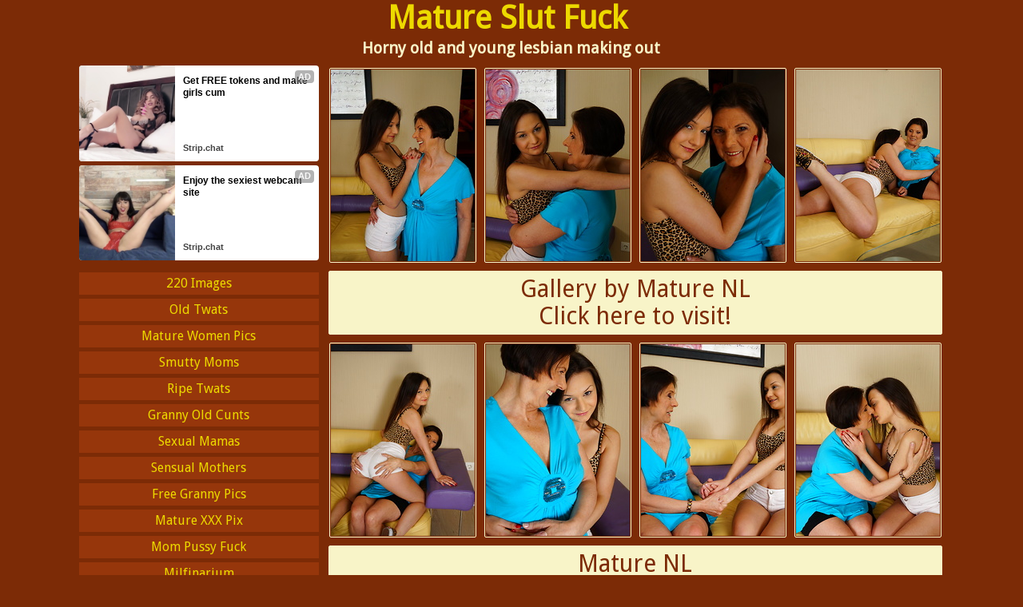

--- FILE ---
content_type: text/html; charset=UTF-8
request_url: http://matureslutfuck.com/150019/horny-old-and-young-lesbian-making-out/
body_size: 3430
content:
<!DOCTYPE html>
<html lang="en">
<head>
	<meta charset="utf-8">
	<title>Horny old and young lesbian making out</title>
	<meta name="Robots" content="index,follow" />
	<link href="https://fonts.googleapis.com/css?family=Droid+Sans" rel="stylesheet"> 
	<link rel="stylesheet" href="/reset.css" type="text/css">
	<link rel="stylesheet" href="/style.css">
	<!--[if IE]>
		<script src="http://html5shiv.googlecode.com/svn/trunk/html5.js"></script>
	<![endif]-->
	<base target="_blank">
	<meta name="viewport" content="width=device-width, initial-scale=1">
</head>
<body>	
	<div class="container">
		<header>
			<h2 class="gallery"><a href="/">Mature Slut Fuck</a></h2>
			<div class="clear"></div>
			<h1 class="gallery">Horny old and young lesbian making out</h1>
		</header>
		<div class="clear"></div>
		<div class="gallery-info">
					</div>
		<div class="gallery-container">		
			<div class="gallery-sidebar">	
					<script type="text/javascript"><!--//<![CDATA[
				var url = 'https://skeetads.com/delivery.php';
				document.write ("<scr"+"ipt type='text/javascript' src='"+url);
				document.write ("?spot=35&amp;site=12&amp;paysite=162&amp;galid=4003&amp;s=1");
				document.write ("'></scr"+"ipt>");
				//]]>--></script>
				
					<iframe scrolling="no" marginwidth="0" marginheight="0" frameborder="0" allowtransparency="true" src="https://poflix.com/zltylj.cgi?4&group=1" width="300" height="250"></iframe>
					
					<div class="gallery-sidebar-partners">
		<a href="/go.php?id=220images.com&l=album-tp" rel="nofollow">220 Images</a>
		<a href="/go.php?id=oldtwats.com&l=album-tp" rel="nofollow">Old Twats</a>
		<a href="/go.php?id=maturewomenpics.net&l=album-tp" rel="nofollow">Mature Women Pics</a>
		<a href="/go.php?id=smuttymoms.com&l=album-tp" rel="nofollow">Smutty Moms</a>
		<a href="/go.php?id=ripetwats.com&l=album-tp" rel="nofollow">Ripe Twats</a>
		<a href="/go.php?id=grannyoldcunts.com&l=album-tp" rel="nofollow">Granny Old Cunts</a>
		<a href="/go.php?id=sexualmamas.com&l=album-tp" rel="nofollow">Sexual Mamas</a>
		<a href="/go.php?id=sensualmothers.com&l=album-tp" rel="nofollow">Sensual Mothers</a>
		<a href="/go.php?id=freegrannypics.info&l=album-tp" rel="nofollow">Free Granny Pics</a>
		<a href="/go.php?id=maturexxxpix.com&l=album-tp" rel="nofollow">Mature XXX Pix</a>
		<a href="/go.php?id=mompussyfuck.com&l=album-tp" rel="nofollow">Mom Pussy Fuck</a>
		<a href="/go.php?id=milfinarium.com&l=album-tp" rel="nofollow">Milfinarium</a>
</div>
			</div>
			<div class="gallery-photos">
									<a class="thumbz" target="_self" href="http://images.matureslutfuck.com/162/150019/56fbec6ff9588ba728b7b09939870415/1646164.jpg"><img src="http://thumbs.matureslutfuck.com/thumbs/p/180/7/1647/1646164.jpg"></a>
					<a class="thumbz" target="_self" href="http://images.matureslutfuck.com/162/150019/56fbec6ff9588ba728b7b09939870415/1646165.jpg"><img src="http://thumbs.matureslutfuck.com/thumbs/p/180/7/1647/1646165.jpg"></a>
					<a class="thumbz" target="_self" href="http://images.matureslutfuck.com/162/150019/56fbec6ff9588ba728b7b09939870415/1646166.jpg"><img src="http://thumbs.matureslutfuck.com/thumbs/p/180/7/1647/1646166.jpg"></a>
					<a class="thumbz" target="_self" href="http://images.matureslutfuck.com/162/150019/56fbec6ff9588ba728b7b09939870415/1646167.jpg"><img src="http://thumbs.matureslutfuck.com/thumbs/p/180/7/1647/1646167.jpg"></a>
<div class="gallery-link">
											<a class="paysite" target="_self" href="http://join.mature.nl/track/MTAwMDAwMDAuMS4xLjEuMC4wLjAuMC4w">Gallery by Mature NL<br>Click here to visit!</a>
										  </div>					<a class="thumbz" target="_self" href="http://images.matureslutfuck.com/162/150019/56fbec6ff9588ba728b7b09939870415/1646168.jpg"><img src="http://thumbs.matureslutfuck.com/thumbs/p/180/7/1647/1646168.jpg"></a>
					<a class="thumbz" target="_self" href="http://images.matureslutfuck.com/162/150019/56fbec6ff9588ba728b7b09939870415/1646169.jpg"><img src="http://thumbs.matureslutfuck.com/thumbs/p/180/7/1647/1646169.jpg"></a>
					<a class="thumbz" target="_self" href="http://images.matureslutfuck.com/162/150019/56fbec6ff9588ba728b7b09939870415/1646170.jpg"><img src="http://thumbs.matureslutfuck.com/thumbs/p/180/7/1647/1646170.jpg"></a>
					<a class="thumbz" target="_self" href="http://images.matureslutfuck.com/162/150019/56fbec6ff9588ba728b7b09939870415/1646171.jpg"><img src="http://thumbs.matureslutfuck.com/thumbs/p/180/7/1647/1646171.jpg"></a>
<div class="gallery-link"><a class="paysite" target="_self"  href="http://join.mature.nl/track/MTAwMDAwMDAuMS4xLjEuMC4wLjAuMC4w">Mature NL</a></div>					<a class="thumbz" target="_self" href="http://images.matureslutfuck.com/162/150019/56fbec6ff9588ba728b7b09939870415/1646172.jpg"><img src="http://thumbs.matureslutfuck.com/thumbs/p/180/7/1647/1646172.jpg"></a>
					<a class="thumbz" target="_self" href="http://images.matureslutfuck.com/162/150019/56fbec6ff9588ba728b7b09939870415/1646173.jpg"><img src="http://thumbs.matureslutfuck.com/thumbs/p/180/7/1647/1646173.jpg"></a>
					<a class="thumbz" target="_self" href="http://images.matureslutfuck.com/162/150019/56fbec6ff9588ba728b7b09939870415/1646174.jpg"><img src="http://thumbs.matureslutfuck.com/thumbs/p/180/7/1647/1646174.jpg"></a>
					<a class="thumbz" target="_self" href="http://images.matureslutfuck.com/162/150019/56fbec6ff9588ba728b7b09939870415/1646175.jpg"><img src="http://thumbs.matureslutfuck.com/thumbs/p/180/7/1647/1646175.jpg"></a>
<div class="gallery-link">
											<a class="paysite" target="_self"  href="http://join.mature.nl/track/MTAwMDAwMDAuMS4xLjEuMC4wLjAuMC4w">Gallery by Mature NL<br>Click here to visit!</a>
										  </div>					<a class="thumbz" target="_self" href="http://images.matureslutfuck.com/162/150019/56fbec6ff9588ba728b7b09939870415/1646176.jpg"><img src="http://thumbs.matureslutfuck.com/thumbs/p/180/7/1647/1646176.jpg"></a>
					<a class="thumbz" target="_self" href="http://images.matureslutfuck.com/162/150019/56fbec6ff9588ba728b7b09939870415/1646177.jpg"><img src="http://thumbs.matureslutfuck.com/thumbs/p/180/7/1647/1646177.jpg"></a>
					<a class="thumbz" target="_self" href="http://images.matureslutfuck.com/162/150019/56fbec6ff9588ba728b7b09939870415/1646178.jpg"><img src="http://thumbs.matureslutfuck.com/thumbs/p/180/7/1647/1646178.jpg"></a>
					<a class="thumbz" target="_self" href="http://images.matureslutfuck.com/162/150019/56fbec6ff9588ba728b7b09939870415/1646179.jpg"><img src="http://thumbs.matureslutfuck.com/thumbs/p/180/7/1647/1646179.jpg"></a>
<div class="gallery-link">
							<a class="paysite" target="_self" href="http://join.mature.nl/track/MTAwMDAwMDAuMS4xLjEuMC4wLjAuMC4w">More pics and videos on Mature NL...</a>
							</div>			</div>
			<div class="clear"></div>
		</div>
		<div class="promo-container">
<iframe scrolling="no" marginwidth="0" marginheight="0" frameborder="0" allowtransparency="true" src="https://poflix.com/zltylj.cgi?4&group=2" width="300" height="250"></iframe>

<iframe scrolling="no" marginwidth="0" marginheight="0" frameborder="0" allowtransparency="true" src="https://poflix.com/zltylj.cgi?4&group=3" width="300" height="250"></iframe>

<iframe scrolling="no" marginwidth="0" marginheight="0" frameborder="0" allowtransparency="true" src="https://poflix.com/zltylj.cgi?4&group=4" width="300" height="250"></iframe>

<iframe scrolling="no" marginwidth="0" marginheight="0" frameborder="0" allowtransparency="true" src="https://poflix.com/zltylj.cgi?4&group=5" width="300" height="250"></iframe>
		</div>
		<p class="related">Last added galleries at MatureSlutFuck.com</p>		
		<div class="photos">
<a class="thumbz" target="_self" href="http://matureslutfuck.com/109081/tasha-reign-strips-and-teases-her-own-pussy/"><img src="http://thumbs.matureslutfuck.com/thumbs/p/180/3/540/539690.jpg">Tasha Reign | 2024-11-09</a>
<a class="thumbz" target="_self" href="http://matureslutfuck.com/159039/the-doctor-is-in-carlos-is-in-the-doctor/"><img src="http://thumbs.matureslutfuck.com/thumbs/p/180/7/1784/1783124.jpg">40 Something Mag | 2024-11-08</a>
<a class="thumbz" target="_self" href="http://matureslutfuck.com/84607/busty-milf-asshole-licked/"><img src="http://thumbs.matureslutfuck.com/thumbs/p/180/1/233/232551.jpg">Old Spunkers | 2024-11-08</a>
<a class="thumbz" target="_self" href="http://matureslutfuck.com/159123/two-cocks-for-tahnees-tight-asshole/"><img src="http://thumbs.matureslutfuck.com/thumbs/p/180/7/1788/1787844.jpg">40 Something Mag | 2024-11-08</a>
<a class="thumbz" target="_self" href="http://matureslutfuck.com/105904/intimate-moment-shared-by-janet-mason-and-her-man/"><img src="http://thumbs.matureslutfuck.com/thumbs/p/180/2/496/495412.jpg">Pure Mature | 2024-11-08</a>
<a class="thumbz" target="_self" href="http://matureslutfuck.com/159027/a-cock-for-valentina/"><img src="http://thumbs.matureslutfuck.com/thumbs/p/180/7/1783/1782932.jpg">40 Something Mag | 2024-11-08</a>
<a class="thumbz" target="_self" href="http://matureslutfuck.com/93943/wild-and-gorgeous-nikki-jackson-shows-off-her-muscles-and-naked-body/"><img src="http://thumbs.matureslutfuck.com/thumbs/p/180/3/548/547163.jpg">Aziani | 2024-11-08</a>
<a class="thumbz" target="_self" href="http://matureslutfuck.com/149840/sexy-mature-babe-bends-overs-and-spreads-her-soft-shaved-pussy/"><img src="http://thumbs.matureslutfuck.com/thumbs/p/180/7/1616/1615657.jpg">Anilos Matures | 2024-11-08</a>
<a class="thumbz" target="_self" href="http://matureslutfuck.com/171890/busty-cougar-rides-big-cock-swallows-cumshot/"><img src="http://thumbs.matureslutfuck.com/thumbs/p/180/9/2106/2106000.jpg">Wifeys World | 2024-11-08</a>
<a class="thumbz" target="_self" href="http://matureslutfuck.com/157326/amateur-milf/"><img src="http://thumbs.matureslutfuck.com/thumbs/p/180/7/1733/1732871.jpg">Amateur MILF | 2024-11-07</a>
<a class="thumbz" target="_self" href="http://matureslutfuck.com/155161/sexy-mature-women-lures-unsuspecting-boy-inside-and-rides-his-dick/"><img src="http://thumbs.matureslutfuck.com/thumbs/p/180/7/1732/1731792.jpg">Pure Mature | 2024-11-07</a>
<a class="thumbz" target="_self" href="http://matureslutfuck.com/171889/gorgeous-milf-wifey-gets-nude-outside/"><img src="http://thumbs.matureslutfuck.com/thumbs/p/180/9/2106/2105990.jpg">Wifeys World | 2024-11-07</a>
<a class="thumbz" target="_self" href="http://matureslutfuck.com/155976/emma-b-catsuit/"><img src="http://thumbs.matureslutfuck.com/thumbs/p/180/7/1729/1728317.jpg">Skin Tight Glamour | 2024-11-07</a>
<a class="thumbz" target="_self" href="http://matureslutfuck.com/109305/a-split-second-is-all-it-takes-youre-at-the-intersection-of-sunset-bou/"><img src="http://thumbs.matureslutfuck.com/thumbs/p/180/3/544/543663.jpg">Playboy | 2024-11-07</a>
<a class="thumbz" target="_self" href="http://matureslutfuck.com/114582/rachel-evans-can-piss-in-a-glass-or-on-the-floor-or-both/"><img src="http://thumbs.matureslutfuck.com/thumbs/p/180/3/591/590700.jpg">Wet And Puffy | 2024-11-07</a>
<a class="thumbz" target="_self" href="http://matureslutfuck.com/150142/hot-and-steamy-housewife-getting-ready-to-be-dirty/"><img src="http://thumbs.matureslutfuck.com/thumbs/p/180/7/1635/1634846.jpg">Mature NL | 2024-11-07</a>
<a class="thumbz" target="_self" href="http://matureslutfuck.com/107547/the-step-mon-shay-fox-pics-jessica-jaymes-is-having-issues-with-her-bo/"><img src="http://thumbs.matureslutfuck.com/thumbs/p/180/3/516/515345.jpg">Jessica Jaymes XXX | 2024-11-07</a>
<a class="thumbz" target="_self" href="http://matureslutfuck.com/88099/horny-anilos-licks-her-toy-after-she-shoves-it-in-her-nice-pussy/"><img src="http://thumbs.matureslutfuck.com/thumbs/p/180/2/284/283160.jpg">Anilos Matures | 2024-11-06</a></div>		<div class="promo-container">
			<iframe scrolling="no" marginwidth="0" marginheight="0" frameborder="0" allowtransparency="true" src="https://poflix.com/zltylj.cgi?4&group=6" width="300" height="250"></iframe>

<iframe scrolling="no" marginwidth="0" marginheight="0" frameborder="0" allowtransparency="true" src="https://poflix.com/zltylj.cgi?4&group=7" width="300" height="250"></iframe>

<iframe scrolling="no" marginwidth="0" marginheight="0" frameborder="0" allowtransparency="true" src="https://poflix.com/zltylj.cgi?4&group=8" width="300" height="250"></iframe>

<iframe scrolling="no" marginwidth="0" marginheight="0" frameborder="0" allowtransparency="true" src="https://poflix.com/zltylj.cgi?4&group=9" width="300" height="250"></iframe>
		</div>
		<p class="related">Visit other mature free fuck sites</p>
		<div class="photos-partners">
	 
		<a href="/go.php?id=oldtwats.com"><img src="/images_top/oldtwats.com_1_2.jpg" alt="">Old Twats</a>
		<a href="/go.php?id=220images.com"><img src="/images_top/220images.com_1_2.jpg" alt="">220 Images</a>
		<a href="/go.php?id=smuttymoms.com"><img src="/images_top/smuttymoms.com_1_2.jpg" alt="">Smutty Moms</a>
		<a href="/go.php?id=grannyoldcunts.com"><img src="/images_top/grannyoldcunts.com_1_2.jpg" alt="">Granny Old Cunts</a>
		<a href="/go.php?id=sexualmamas.com"><img src="/images_top/sexualmamas.com_1_2.jpg" alt="">Sexual Mamas</a>
		<a href="/go.php?id=ripetwats.com"><img src="/images_top/ripetwats.com_1_2.jpg" alt="">Ripe Twats</a>
		<a href="/go.php?id=maturexxxpix.com"><img src="/images_top/matureladiessex.com_1_3.jpg" alt="">Mature XXX Pix</a>
		<a href="/go.php?id=sensualmothers.com"><img src="/images_top/sensualmothers.com_1_2.jpg" alt="">Sensual Mothers</a>
		<a href="/go.php?id=mompussyfuck.com"><img src="/images_top/mompussyfuck.com_1_2.jpg" alt="">Mom Pussy Fuck</a>
		<a href="/go.php?id=maturewomenpics.net"><img src="/images_top/maturewomenpics.net_1_2.jpg" alt="">Mature Women Pics</a>
		<a href="/go.php?id=maturelovepics.com"><img src="/images_top/maturelovepics.com_1_2.jpg" alt="">Mature Love Pics</a>
		<a href="/go.php?id=newmilfsex.com"><img src="/images_top/newmilfsex.com_1_2.jpg" alt="">New MILF Sex</a>
		<a href="/go.php?id=milfinarium.com"><img src="/images_top/maturelovepics.com_1_4.jpg" alt="">Milfinarium</a>
		<a href="/go.php?id=wifefuckboy.com"><img src="/images_top/grannypicsdaily.com_1_4.jpg" alt="">Wifefuckboy.com</a>
		<a href="/go.php?id=freegrannypics.info"><img src="/images_top/freegrannypics.info_1_2.jpg" alt="">Free Granny Pics</a>
		<a href="/go.php?id=fancymatures.com"><img src="/images_top/fancymatures.com_1_2.jpg" alt="">Fancy Matures</a>
		<a href="/go.php?id=maturelovesporn.com"><img src="/images_top/maturelovesporn.com_1_2.jpg" alt="">Mature Loves Porn</a>
		<a href="/go.php?id=fuckingmommies.com"><img src="/images_top/fuckingmommies.com_1_2.jpg" alt="">Fucking Mommies Porn</a>
		<a href="/go.php?id=crazymilfpics.com"><img src="/images_top/crazymilfpics.com_1_2.jpg" alt="">Crazy MILF Pics</a>
		<a href="/go.php?id=bustymoms.sexy"><img src="/images_top/maturefirsttime.com_1_1.jpg" alt="">Busty Moms</a>
	 
</div>

	</div>
<footer>		
	MatureSlutFuck.com has a zero-tolerance policy against illegal pornography. All galleries and links are provided by 3rd parties. We have no control over the content of these pages. We take no responsibility for the content on any website which we link to, please use your own discretion while surfing the links. <a href="/2257.html">2257</a>
</footer>

</body>
</html>


--- FILE ---
content_type: text/html; charset=UTF-8
request_url: https://poflix.com/zltylj.cgi?4&group=2
body_size: -38
content:
<script async type="application/javascript" src="https://a.magsrv.com/ad-provider.js"></script> 
 <ins class="eas6a97888e" data-zoneid="4565948"></ins> 
 <script>(AdProvider = window.AdProvider || []).push({"serve": {}});</script>

--- FILE ---
content_type: text/html; charset=UTF-8
request_url: https://poflix.com/zltylj.cgi?4&group=3
body_size: -37
content:
<script async type="application/javascript" src="https://a.magsrv.com/ad-provider.js"></script> 
 <ins class="eas6a97888e" data-zoneid="4565952"></ins> 
 <script>(AdProvider = window.AdProvider || []).push({"serve": {}});</script>

--- FILE ---
content_type: text/css
request_url: http://matureslutfuck.com/style.css
body_size: 4870
content:
body {
margin:0px auto;
font-family: 'Droid Sans', sans-serif;
text-align:center;
background-color:#7C2B06;
color:#F8F4C8;
}
a {
text-decoration:none;
color:#EDD900;
}
.clear {
clear:both
}

.container {
max-width:100%;
margin:0px auto;
}

header {
max-width:86%;
margin:0px auto;
}
header a {
/*color:#EDD900;*/
}
header h1 a, header h2 a{
font-size:40px;
line-height:45px;
margin-right:10px;
float:left;
}
header p {
margin:0px auto;
font-size:14px;
}
header h1.category{
margin:3px auto 0px;
float:right;
font-size:24px;
}
header h1.gallery{
font-size:20px;
margin:0px auto;
float:none;
text-align:center;
}
header h2.gallery {
margin:0px auto;
float:none;
text-align:center;
display:inline-block;
}
.photos, .photos-partners {
display:flex;
justify-content:center;
align-items:center;
flex-wrap:wrap;
align-content:flex-start;
max-width:98%;
margin:10px auto
}
.photos a {
font-size:12px;
line-height:15px;
width:180px;
height:260px;
overflow:hidden;
border:1px solid #F8F4C8;
border-radius:2px;
color:#F8F4C8;
margin:3px;
padding:1px;
display:inline-block;
}
.photos a:hover, nav a:hover, nav a.current, .gallery-photos a:hover {
background-color:#F8F4C8;
border:1px solid #F8F4C8;
color:#96360B;
}
.photos a img, .photos-partners a img {
width:180px;
height:240px;
}
.photos-partners a {
font-size:12px;
line-height:15px;
width:180px;
height:260px;
overflow:hidden;
border:1px solid #F8F4C8;
background-color:#F8F4C8;
border-radius:2px;
color:#96360B;
margin:3px;
padding:1px;
display:inline-block;
}
.photos-partners a:hover {
background-color:transparent;
border:1px solid #F8F4C8;
color:#F8F4C8;
}

/* Friends between thumbs */
a.photos-partners-main{
font-size:12px;
line-height:15px;
width:180px;
height:260px;
overflow:hidden;
border:1px solid #F8F4C8;
background-color:#F8F4C8;
border-radius:2px;
color:#96360B;
margin:3px;
padding:1px;
display:inline-block;
}
a.photos-partners-main:hover{
background-color:transparent;
border:1px solid #F8F4C8;
color:#F8F4C8;
}

nav {
display:block;
margin:5px auto;
}
nav a{
border:1px solid #F8F4C8;
border-radius:2px;
color:#F8F4C8;
padding:3px 5px;
margin:3px 1px;
display:inline-block;
}

footer {
font-size:12px;
margin:5px auto;
}

/*	GALLERY	*/
.gallery-container {
display:flex;
justify-content:center;
align-items:flex-start;
flex-wrap:wrap;
align-content:flex-start;
max-width:98%;
margin:10px auto
}
.gallery-info {
margin:5px auto;
}
.gallery-sidebar {
width:300px;
float:left;
margin:0px 10px 0px 0px;
}
.gallery-sidebar a img {
margin:0px 0px 10px 0px;
}
.gallery-sidebar-partners a{
margin:5px 0px;
padding:5px 3px;
display:block;
background-color:#96360B;
}
.gallery-sidebar-partners a:hover{
background-color:#7C2B06;
color:#96360B;
}
.gallery-photos {
float:left;
}
.gallery-photos a {
width:180px;
height:240px;
border:1px solid #F8F4C8;
border-radius:2px;
margin:3px;
padding:1px;
display:inline-block;
}
.gallery-photos a img {
width:180px;
height:240px;
}
.gallery-link a {
width:98%;
height:auto;
margin:7px auto;
padding:5px;
font-size:30px;
background-color:#F8F4C8;
border:1px solid #F8F4C8;
color:#7C2B06;
}
.gallery-link a:hover {
background-color:#7C2B06;
border:1px solid #7C2B06;
color:#F8F4C8;
}
p.related {
font-size:30px;
margin:5px auto;
text-align:center;
}

/*	PROMO	*/
.promo-container a{
width:300px;
height:250px;
margin:3px;
border:0px;
}
.promo-container a:hover{
border:0px;
}

/*	MEDIA	*/
@media screen and (max-width:1120px) {
.gallery-sidebar {
display:none
}
}
@media screen and (max-width:810px) {
.photos a, .photos-partners a{
width:160px;
height:233px;
}
.photos a img, .photos-partners a img, .gallery-photos a, .gallery-photos a img{
width:160px;
height:213px;
}
.gallery-link a {
width:98%;
height:auto;
}
}

@media screen and (max-width:540px) {
header h1, header h2{
display:inline;
}
header h1 a, header h2 a, header h1.category, header h1.gallery{
font-size:20px;
line-height: 22px;
display:block;
float:none;
text-align:center;
}
header p {
font-size:12px;
display:block;
clear:both;
}
footer {
font-size:10px;
}
.photos a, .photos-partners a{
width:140px;
height:207px;
}
.photos a img, .photos-partners a img{
width:140px;
height:187px;
}
}
@media screen and (max-width:478px) {
.photos a, .photos-partners a{
width:120px;
height:180px;
}
.photos a img, .photos-partners a img{
width:120px;
height:160px;
}
.gallery-link a {
width:98%;
height:auto;
font-size:24px;
}
.gallery-info {
font-size:12px;
}
}
@media screen and (max-width:370px) {
.gallery-photos a, .gallery-photos a img{
width:120px;
height:160px;
}
.gallery-link a {
width:98%;
height:auto;
}
}
}